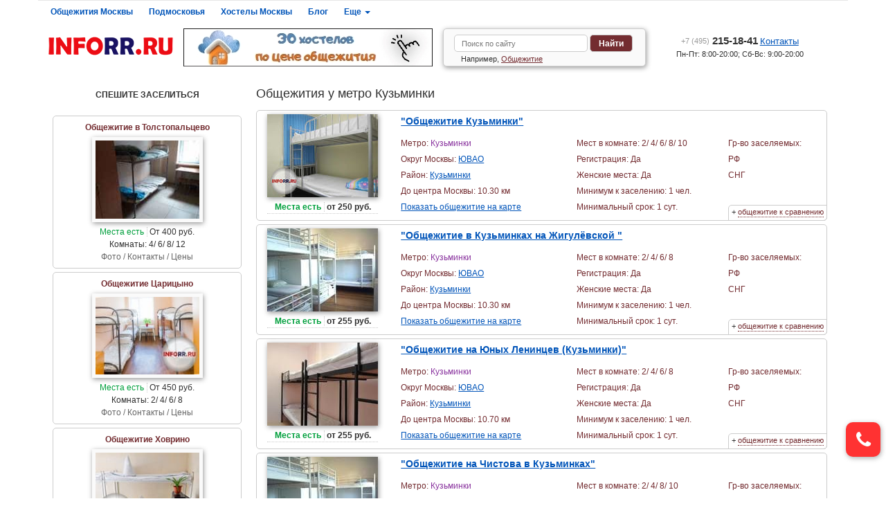

--- FILE ---
content_type: text/html; charset=UTF-8
request_url: https://inforr.ru/hostel/poi/metro-kuzminki.php
body_size: 5419
content:
<!DOCTYPE html><html
lang="ru"><head><meta
http-equiv="Content-Type" content="text/html; charset=utf-8" /><meta
name="viewport" content="width=device-width, initial-scale=1, maximum-scale=1"><meta
name="robots" content="index, follow"/><link
rel="shortcut icon" href="/favicon.ico" /><link
rel="apple-touch-icon" href="/images/site/apple-touch-icon-120x120.png"><link
rel="apple-touch-icon" sizes="152x152" href="/images/site/apple-touch-icon-180x180.png"><link
rel="apple-touch-icon" sizes="180x180" href="/images/site/apple-touch-icon-180x180.png"><link
rel="apple-touch-icon" sizes="167x167" href="/images/site/apple-touch-icon-180x180.png"><meta
name="csrf-param" content="_csrf"><meta
name="csrf-token" content="M0ltd3ZCRnBUDFURBg8pJWAdL0cgBxc3Bw0fHQUuMQQLLC8WHx0QPQ=="><title>Общежития у метро Кузьминки | Москва</title><meta
name="description" content="Общежития рядом с метро Кузьминки. Удобный классификатор общежитий. Понятные и точные описания условий размещения. Перечень платных и бесплатных услуг общежития. Цена койко-мест на короткий и длительный срок. Сведения о комплектации комнат, изображения интерьера. От общежитий несколько минут до метро Кузьминки."><meta
name="keywords" content="общежитие кузьминки, общежитие метро кузьминки, общежитие кузьминки москва, общежитие м кузьминки"><link
href="https://inforr.ru/hostel/poi/metro-kuzminki.php" rel="canonical"><link
href="/css/template_styles.css" rel="stylesheet">
<!--[if lt IE 9]> <script src="https://oss.maxcdn.com/libs/html5shiv/3.7.0/html5shiv.js"></script> <script src="https://oss.maxcdn.com/libs/respond.js/1.4.2/respond.min.js"></script> <![endif]--></head><body><div
id="wrapper"><header
id="header"><div
class="header_banner-xs"><a
href="/hostels/sale.php" title="Недорогие хостелы" rel="nofollow" target="_blank"><img
class="dynamic-image" src="/images/site/FFFFFF-0.001.png" alt="Недорогие хостелы" data-src="/images/b/1_big.jpg"></a></div><div
class="row"><div
class="navbar navbar-default h-nav"><div
class="navbar-header">
<button
type="button" class="navbar-toggle res" data-toggle="collapse" data-target="#res">
<span
class="icon-bar"></span><span
class="icon-bar"></span><span
class="icon-bar"></span>
</button><div
class="logo-xs"><a
href="/"><img
src="/images/site/logo.png" alt="inforr.ru - Общежития и хостелы Москвы и Подмосковья" title="inforr.ru - Общежития и хостелы Москвы и Подмосковья"> </a></div>
<button
class="i-lupa" data-toggle="collapse" data-target="#i-lupa"><i
class="i-poisk"></i></button>
<button
class="i-phone" data-toggle="collapse" data-target="#i-phone"><i
class="i-tel"></i></button></div><div
class="collapse navbar-collapse" id="res"><ul
class="nav navbar-nav h-nav-block"><li><a
href="/hostel/moscowhostel.php">Общежития Москвы </a></li><li><a
href="/hostel/oblhostel.php">Подмосковья </a></li><li><a
href="/hostels/moscowhostel.php">Хостелы Москвы </a></li><li><a
href="/news/index.php">Блог </a></li><li
class="dropdown h-nav-list">
<a
href="#" class="dropdown-toggle" data-toggle="dropdown">Еще <b
class="caret"></b></a><ul
class="dropdown-menu"><li><a
href="/hostel/sale.php">Недорогие общежития </a></li><li><a
href="/hostels/sale.php">Недорогие хостелы </a></li><li><a
href="/hostel/double.php">Двухместные общежития </a></li><li><a
href="/hostels/double.php">Двухместные хостелы </a></li><li><a
href="/hostel/metromap.php">Поиск общежитий у метро </a></li><li><a
href="/hostels/metromap.php">Поиск хостелов у метро </a></li><li><a
href="/hostel/index.php">Общежития по категориям </a></li><li><a
href="/hostels/index.php">Хостелы по категориям</a></li><li><a
href="/sobstvennikam.php">Сотрудничество </a></li></ul></li></ul></div></div></div><div
class="row header-bottom"><div
class="logo"><a
href="/"><img
src="/images/site/logo.png" alt="inforr.ru - Общежития и хостелы Москвы и Подмосковья" title="inforr.ru - Общежития и хостелы Москвы и Подмосковья"> </a></div><div
class="header_banner">
<a
href="/hostels/sale.php" title="Недорогие хостелы" rel="nofollow" target="_blank"><img
class="dynamic-image" src="/images/site/FFFFFF-0.001.png" alt="Недорогие хостелы" data-src="/images/b/1_min.jpg"></a></div><div
class="h-search collapse" id="i-lupa"><form
action="/search.php">
<input
name="query" type="text" placeholder="Поиск по сайту">
<button
type="submit" class="knopka">Найти</button><div
class="search_example">Например, <a
href="/search.php?query=Общежитие">Общежитие</a></div></form></div><div
class="h-contacts collapse" id="i-phone"><div
class="phone"><a
href="tel:+74952151841"><i
class="i-tel"></i> <span>+7 (495)</span> 215-18-41</a> <a
href="/contacts.php">Контакты </a></div><div
class="grafic">Пн-Пт: 8:00-20:00; Сб-Вс: 9:00-20:00</div></div></div></header><div
class="row main"><div
class="sidebar"><p
style="margin-top: 17px;text-align:center;"><b>
СПЕШИТЕ ЗАСЕЛИТЬСЯ
</b></p><ul
class="hot"><li><a
href="/hostel/v-tolstopaltsevo.php"><p>Общежитие в Толстопальцево</p>
<img
src="/images/objects/10511_m.jpg" alt="Общежитие в Толстопальцево" title="Общежитие в Толстопальцево"><p> <span
class="mesta-est">Места есть</span>  От 400 руб.</p><p>Комнаты: 4/ 6/ 8/ 12</p><p>Фото / Контакты / Цены</p>
</a></li><li><a
href="/hostel/214.php"><p>Общежитие Царицыно</p>
<img
src="/images/objects/12361_m.jpeg" alt="Общежитие Царицыно" title="Общежитие Царицыно"><p> <span
class="mesta-est">Места есть</span>  От 450 руб.</p><p>Комнаты: 2/ 4/ 6/ 8</p><p>Фото / Контакты / Цены</p>
</a></li><li><a
href="/hostel/35.php"><p>Общежитие Ховрино</p>
<img
src="/images/objects/6667_m.jpg" alt="Общежитие Ховрино" title="Общежитие Ховрино"><p> <span
class="mesta-est">Места есть</span>  От 360 руб.</p><p>Комнаты: 8/ 10/ 12/ 16</p><p>Фото / Контакты / Цены</p>
</a></li></ul></div><div
class="content"><h1>Общежития у метро Кузьминки</h1><div
class="row object-item smart-load-list"><div
class="object-sm"><div
class="row object "><h2><a
href="/hostel/92.php">"Общежитие Кузьминки"</a></h2><div
class="for-object-img"><div
class="object-img"><a
href="/hostel/92.php">
<img
src="/images/objects/6582_m.jpg" alt="Общежитие Кузьминки" title="Общежитие Кузьминки"></a></div><div
class="object-price"><span
class="mesta-est">Места есть</span>&nbsp;от 250 руб.</div></div><div
class="for-object-discrip"><div
class="object-place"><p>Метро: <span
class="metro-line-7">Кузьминки</span></p><p>Округ Москвы: <a
href="/hostel/okrug-yuvao.php">ЮВАО</a></p><p>Район: <a
href="/hostel/mskdistrict-kuzminki.php">Кузьминки</a></p><p>До центра Москвы: 10.30 км</p><p><a
href="/hostel/map.php?id=306">Показать общежитие на карте</a></p></div><div
class="object-usloviya"><p>Мест в комнате: 2/ 4/ 6/ 8/ 10</p><p>Регистрация: Да</p><p>Женские места: Да</p><p>Минимум к заселению: 1 чел.</p><p>Минимальный срок: 1 сут.</p></div><div
class="object-citizen"><p>Гр-во заселяемых:</p><p><i>/</i> РФ</p><p><i>/</i> СНГ</p></div></div><div
class="sravni">+
<a
href="/hostel/92.php" data-name='Общежитие Кузьминки' data-hostel-id="306" class="add-to-compare">общежитие к сравнению</a></div><p
class="object-tel"><a
href="tel:+7 (495) 215-18-41"><i
class="i-tel"></i> Позвонить в общежитие</a></p></div></div><div
class="object-sm"><div
class="row object "><h2><a
href="/hostel/na-gigulyovskoy.php">"Общежитие в Кузьминках на Жигулёвской "</a></h2><div
class="for-object-img"><div
class="object-img"><a
href="/hostel/na-gigulyovskoy.php">
<img
src="/images/objects/9974_m.jpg" alt="Общежитие в Кузьминках на Жигулёвской " title="Общежитие в Кузьминках на Жигулёвской "></a></div><div
class="object-price"><span
class="mesta-est">Места есть</span>&nbsp;от 255 руб.</div></div><div
class="for-object-discrip"><div
class="object-place"><p>Метро: <span
class="metro-line-7">Кузьминки</span></p><p>Округ Москвы: <a
href="/hostel/okrug-yuvao.php">ЮВАО</a></p><p>Район: <a
href="/hostel/mskdistrict-kuzminki.php">Кузьминки</a></p><p>До центра Москвы: 10.30 км</p><p><a
href="/hostel/map.php?id=1211">Показать общежитие на карте</a></p></div><div
class="object-usloviya"><p>Мест в комнате: 2/ 4/ 6/ 8</p><p>Регистрация: Да</p><p>Женские места: Да</p><p>Минимум к заселению: 1 чел.</p><p>Минимальный срок: 1 сут.</p></div><div
class="object-citizen"><p>Гр-во заселяемых:</p><p><i>/</i> РФ</p><p><i>/</i> СНГ</p></div></div><div
class="sravni">+
<a
href="/hostel/na-gigulyovskoy.php" data-name='Общежитие в Кузьминках на Жигулёвской ' data-hostel-id="1211" class="add-to-compare">общежитие к сравнению</a></div><p
class="object-tel"><a
href="tel:+7 (495) 215-18-41"><i
class="i-tel"></i> Позвонить в общежитие</a></p></div></div><div
class="object-sm"><div
class="row object "><h2><a
href="/hostel/yunih-lenintsev.php">"Общежитие на Юных Ленинцев (Кузьминки)"</a></h2><div
class="for-object-img"><div
class="object-img"><a
href="/hostel/yunih-lenintsev.php">
<img
src="/images/objects/9493_m.jpg" alt="Общежитие на Юных Ленинцев (Кузьминки)" title="Общежитие на Юных Ленинцев (Кузьминки)"></a></div><div
class="object-price"><span
class="mesta-est">Места есть</span>&nbsp;от 255 руб.</div></div><div
class="for-object-discrip"><div
class="object-place"><p>Метро: <span
class="metro-line-7">Кузьминки</span></p><p>Округ Москвы: <a
href="/hostel/okrug-yuvao.php">ЮВАО</a></p><p>Район: <a
href="/hostel/mskdistrict-kuzminki.php">Кузьминки</a></p><p>До центра Москвы: 10.70 км</p><p><a
href="/hostel/map.php?id=1125">Показать общежитие на карте</a></p></div><div
class="object-usloviya"><p>Мест в комнате: 2/ 4/ 6/ 8</p><p>Регистрация: Да</p><p>Женские места: Да</p><p>Минимум к заселению: 1 чел.</p><p>Минимальный срок: 1 сут.</p></div><div
class="object-citizen"><p>Гр-во заселяемых:</p><p><i>/</i> РФ</p><p><i>/</i> СНГ</p></div></div><div
class="sravni">+
<a
href="/hostel/yunih-lenintsev.php" data-name='Общежитие на Юных Ленинцев (Кузьминки)' data-hostel-id="1125" class="add-to-compare">общежитие к сравнению</a></div><p
class="object-tel"><a
href="tel:+7 (495) 215-18-41"><i
class="i-tel"></i> Позвонить в общежитие</a></p></div></div><div
class="object-sm"><div
class="row object "><h2><a
href="/hostel/chistova.php">"Общежитие на Чистова в Кузьминках"</a></h2><div
class="for-object-img"><div
class="object-img"><a
href="/hostel/chistova.php">
<img
src="/images/objects/9808_m.jpg" alt="Общежитие на Чистова в Кузьминках" title="Общежитие на Чистова в Кузьминках"></a></div><div
class="object-price"><span
class="mesta-est">Места есть</span>&nbsp;от 255 руб.</div></div><div
class="for-object-discrip"><div
class="object-place"><p>Метро: <span
class="metro-line-7">Кузьминки</span></p><p>Округ Москвы: <a
href="/hostel/okrug-yuvao.php">ЮВАО</a></p><p>Район: <a
href="/hostel/mskdistrict-kuzminki.php">Кузьминки</a></p><p>До центра Москвы: 10.60 км</p><p><a
href="/hostel/map.php?id=1177">Показать общежитие на карте</a></p></div><div
class="object-usloviya"><p>Мест в комнате: 2/ 4/ 8/ 10</p><p>Регистрация: Да</p><p>Женские места: Да</p><p>Минимум к заселению: 1 чел.</p><p>Минимальный срок: 1 сут.</p></div><div
class="object-citizen"><p>Гр-во заселяемых:</p><p><i>/</i> РФ</p><p><i>/</i> СНГ</p></div></div><div
class="sravni">+
<a
href="/hostel/chistova.php" data-name='Общежитие на Чистова в Кузьминках' data-hostel-id="1177" class="add-to-compare">общежитие к сравнению</a></div><p
class="object-tel"><a
href="tel:+7 (495) 215-18-41"><i
class="i-tel"></i> Позвонить в общежитие</a></p></div></div><div
class="object-sm"><div
class="row object "><h2><a
href="/hostel/na-kuzminskoy.php">"Общежитие на Кузьминской улице"</a></h2><div
class="for-object-img"><div
class="object-img"><a
href="/hostel/na-kuzminskoy.php">
<img
src="/images/objects/10616_m.jpg" alt="Общежитие на Кузьминской улице" title="Общежитие на Кузьминской улице"></a></div><div
class="object-price"><span
class="mesta-est">Места есть</span>&nbsp;от 255 руб.</div></div><div
class="for-object-discrip"><div
class="object-place"><p>Метро: <span
class="metro-line-7">Кузьминки</span></p><p>Округ Москвы: <a
href="/hostel/okrug-yuvao.php">ЮВАО</a></p><p>Район: <a
href="/hostel/mskdistrict-kuzminki.php">Кузьминки</a></p><p>До центра Москвы: 12.80 км</p><p><a
href="/hostel/map.php?id=1330">Показать общежитие на карте</a></p></div><div
class="object-usloviya"><p>Мест в комнате: 4/ 10</p><p>Регистрация: Да</p><p>Женские места: Да</p><p>Минимум к заселению: 1 чел.</p><p>Минимальный срок: 1 сут.</p></div><div
class="object-citizen"><p>Гр-во заселяемых:</p><p><i>/</i> РФ</p><p><i>/</i> СНГ</p></div></div><div
class="sravni">+
<a
href="/hostel/na-kuzminskoy.php" data-name='Общежитие на Кузьминской улице' data-hostel-id="1330" class="add-to-compare">общежитие к сравнению</a></div><p
class="object-tel"><a
href="tel:+7 (495) 215-18-41"><i
class="i-tel"></i> Позвонить в общежитие</a></p></div></div><div
class="object-sm"><div
class="row object "><h2><a
href="/hostel/volgskiy.php">"Общежитие на Волжском бульваре"</a></h2><div
class="for-object-img"><div
class="object-img"><a
href="/hostel/volgskiy.php">
<img
src="/images/objects/6836_m.jpg" alt="Общежитие на Волжском бульваре" title="Общежитие на Волжском бульваре"></a></div><div
class="object-price"><span
class="mesta-est">Места есть</span>&nbsp;от 230 руб.</div></div><div
class="for-object-discrip"><div
class="object-place"><p>Метро: <span
class="metro-line-10">Волжская</span></p><p>Округ Москвы: <a
href="/hostel/okrug-yuvao.php">ЮВАО</a></p><p>Район: <a
href="/hostel/mskdistrict-tekstilshchiki.php">Текстильщики</a></p><p>До центра Москвы: 10.30 км</p><p><a
href="/hostel/map.php?id=747">Показать общежитие на карте</a></p></div><div
class="object-usloviya"><p>Мест в комнате: 4/ 6/ 8/ 10/ 12</p><p>Регистрация: Да</p><p>Женские места: Да</p><p>Минимум к заселению: 1 чел.</p><p>Минимальный срок: 1 сут.</p></div><div
class="object-citizen"><p>Гр-во заселяемых:</p><p><i>/</i> РФ</p><p><i>/</i> СНГ</p></div></div><div
class="sravni">+
<a
href="/hostel/volgskiy.php" data-name='Общежитие на Волжском бульваре' data-hostel-id="747" class="add-to-compare">общежитие к сравнению</a></div><p
class="object-tel"><a
href="tel:+7 (495) 215-18-41"><i
class="i-tel"></i> Позвонить в общежитие</a></p></div></div><div
class="object-sm"><div
class="row object "><h2><a
href="/hostel/24.php">"Общежитие Скрябина в Кузьминках"</a></h2><div
class="for-object-img"><div
class="object-img"><a
href="/hostel/24.php">
<img
src="/images/objects/5032_m.jpg" alt="Общежитие Скрябина в Кузьминках" title="Общежитие Скрябина в Кузьминках"></a></div><div
class="object-price"><span
class="mest-net">Мест нет</span>&nbsp;от 270 руб.</div></div><div
class="for-object-discrip"><div
class="object-place"><p>Метро: <span
class="metro-line-7">Кузьминки</span></p><p>Округ Москвы: <a
href="/hostel/okrug-yuvao.php">ЮВАО</a></p><p>Район: <a
href="/hostel/mskdistrict-vihino-gulebino.php">Выхино-Жулебино</a></p><p>До центра Москвы: 12.50 км</p><p><a
href="/hostel/map.php?id=591">Показать общежитие на карте</a></p></div><div
class="object-usloviya"><p>Мест в комнате: 6/ 8/ 10</p><p>Регистрация: По запросу</p><p>Женские места: Да</p><p>Минимум к заселению: 1 чел.</p><p>Минимальный срок: 1 сут.</p></div><div
class="object-citizen"><p>Гр-во заселяемых:</p><p><i>/</i> РФ</p><p><i>/</i> РБ</p></div></div><div
class="sravni">+
<a
href="/hostel/24.php" data-name='Общежитие Скрябина в Кузьминках' data-hostel-id="591" class="add-to-compare">общежитие к сравнению</a></div><p
class="object-tel"><a
href="tel:+7 (495) 215-18-41"><i
class="i-tel"></i> Позвонить в общежитие</a></p></div></div></div></div></div><footer
id="footer"><div
class="row"><div
class="f-list"><h6>Общежития</h6><ul><li><a
href="/hostel/moscowhostel.php">Общежития Москвы </a></li><li><a
href="/hostel/poi/obshchegitiya-dlitelno.php">Общежития на длительно </a></li><li><a
href="/hostel/oblhostel.php">Общежития Подмосковья </a></li><li><a
href="/hostel/map.php">Общежития на карте </a></li><li><a
href="/hostel/metromap.php">Поиск по схеме метро </a></li><li><a
href="/hostel/okrug.php">Поиск по округам </a></li><li><a
href="/hostel/mskdistrict.php">Поиск по районам </a></li><li><a
href="/komnata.php">Общежития по комнатам</a></li></ul></div><div
class="f-list"><h6>&nbsp;</h6><ul><li><a
href="/hostel/sale.php">Недорогие общежития </a></li><li><a
href="/hostel/mosobldistrict.php">Районы Подмосковья </a></li><li><a
href="/hostel/airport.php">Общежития у аэропортов </a></li><li><a
href="/hostel/railway.php">Общежития у вокзалов </a></li><li><a
href="/hostel/double.php">Двухместные общежития </a></li><li><a
href="/hostel/poi/semeynie-obshchegitiya.php">Семейные общежития </a></li><li><a
href="/hostel/poi/genskoe-obshchegitie.php">Женские общежития </a></li><li><a
href="/hostel/poi/obshchegitie-s-detmi.php">Общежития с детьми </a></li></ul></div><div
class="f-list"><h6>Хостелы</h6><ul><li><a
href="/hostels/moscowhostel.php">Хостелы Москвы </a></li><li><a
href="/hostels/sale.php">Недорогие хостелы </a></li><li><a
href="/hostels/double.php">Двухместные хостелы </a></li><li><a
href="/hostels/poi/semeynie-hostely.php">Семейные хостелы </a></li><li><a
href="/hostels/poi/genskiy-hostel.php">Женские хостелы </a></li><li><a
href="/hostels/poi/hosteli-s-detmi.php">Хостелы с детьми </a></li></ul></div><div
class="f-list"><h6>&nbsp;</h6><ul><li><a
href="/hostels/airport.php">Хостелы у аэропортов </a></li><li><a
href="/hostels/railway.php">Хостелы у вокзалов </a></li><li><a
href="/hostels/okrug-tsao.php">Хостелы в центре </a></li><li><a
href="/hostels/metromap.php">Поиск по схеме метро </a></li><li><a
href="/hostels/map.php">Хостелы на карте </a></li><li><a
href="/hostels/poi/hostel-dlitelno.php">Хостелы на длительно </a></li></ul></div><div
class="f-list"><ul><li><a
href="/news/index.php">Полезная информация </a></li><li><a
href="/sobstvennikam.php">Сотрудничество </a></li><li><a
href="/sitemap.php">Карта сайта </a></li><li><a
href="/contacts.php">Контакты </a></li><li>
<a
href="tel:+74952151841"><i
class="i-tel"></i>+7 (495) 215-18-41 </a></li></ul></div></div><div
style="display: block;text-align: center;margin:20px 0;"><a
href="/privacy-policy.php">Политика хранения и обработки персональных данных</a></div><div
class="row footer_bottom"><div
class="copyr">&copy; 2011-2026 <a
href="/">inforr.ru </a></div><div
class="stat"><a
href="/stat.php">Статистика </a></div></div></footer></div><div
id="sravni-list-x">Сравнение (0)</div><div
id="sravni-list" style="display: none;"></div> <script>(function (d, w, c) { (w[c] = w[c] || []).push(function() { try { w.yaCounter10098577 = new Ya.Metrika({ id:10098577, clickmap:true, trackLinks:true, accurateTrackBounce:true, webvisor:true }); } catch(e) { } }); var n = d.getElementsByTagName("script")[0], s = d.createElement("script"), f = function () { n.parentNode.insertBefore(s, n); }; s.type = "text/javascript"; s.async = true; s.src = "https://mc.yandex.ru/metrika/watch.js"; if (w.opera == "[object Opera]") { d.addEventListener("DOMContentLoaded", f, false); } else { f(); } })(document, window, "yandex_metrika_callbacks");</script> <noscript><div><img
src="https://mc.yandex.ru/watch/10098577" style="position:absolute; left:-9999px;" alt="" /></div></noscript>
<a
id="scrollup">Наверх</a>
<button
id="zvonok-tel-step-1"><i
class="i-tel" style="font-size:27px;"></i></button><div
id="zvonok-tel-step-2" class="callback-form"><p
style="font-size: 15px;">Позвоните нам:</p>
<a
class="submit-callback-form" style="display: inline-block;padding: 12px 15px;margin: 0 auto 15px auto;font-size: 14px;text-decoration: none;" href="tel:+74952151841">
+7 495 215 18 41</a><hr
style="margin: 5px 30px;"><p
style="font-size: 15px;">Напишите нам:</p>
<a
class="submit-callback-form" style="display: inline-block;padding: 12px 15px;margin: 0 auto 15px auto;font-size: 14px;text-decoration: none;" href="whatsapp://send?phone=+74952151841" title="WhatsApp">WhatsApp</a><hr
style="margin: 5px 30px 10px 30px;"><p
style="font-size: 15px;">Закажите обратный звонок:</p>
<input
type="text" placeholder="Контактный телефон">
<button
class="submit-callback-form">Жду звонка</button><p
style="margin-top:10px;font-size:11px;">Связываясь с нами, Вы даете <a
href="/assent-privacy-policy.php">Согласие на обработку персональных данных</a></p><button
class="close-callback-form">Закрыть</button></div><div
id="zvonok-tel-step-3" class="callback-form"><p>Благодарим за заказ обратного звонка. Вам перезвонит первый освободившийся оператор.</p>
<button
class="close-callback-form">Закрыть</button></div><div
id="zvonok-tel-step-4" class="callback-form"><p>Спасибо. Мы записали номер и перезвоним в рабочее время. Назначьте, пожалуйста, время:</p>
<select></select>
<button
class="submit-callback-form">Готово</button>
<button
class="close-callback-form" style="margin:10px 10px 0 10px;">Закрыть</button></div><div
id="zvonok-tel-step-5" class="callback-form"><p>Благодарим за заказ обратного звонка. В указанное время Вам перезвонит оператор.</p>
<button
class="close-callback-form">Закрыть</button></div> <script>window.onload = function() {
        var scrollUp = document.getElementById('scrollup');
        scrollUp.onmouseover = function() {
            scrollUp.style.opacity=0.5;
            scrollUp.style.filter  = 'alpha(opacity=30)';
        };
        scrollUp.onclick = function() {
            window.scrollTo(0,0);
        };
        window.onscroll = function () {
            if ( window.pageYOffset > 0 ) {
                scrollUp.style.display = 'block';
            } else {
                scrollUp.style.display = 'none';
            }
        };
    };</script> <script src="https://ajax.googleapis.com/ajax/libs/jquery/2.2.4/jquery.min.js"></script> <script src="/minify/c18bdda071351747fe4b50e4bcb7bbc5.js"></script> <script type="text/javascript">jQuery(document).ready(function () {

    $(".smart-load-list").on("click", ".show-new-page", function() {
        var url = $(this).data("new-page-link");
        $("#new-page-loader").html("<img src=\"/images/site/loadinfo.gif\" />");
        $.get(url, function(data) {
            $("#new-page-loader").remove()
            $(".smart-load-list" ).append(data);
        });
        return false;
    });

$(".dynamic-image").unveil();
});</script></body></html>

--- FILE ---
content_type: text/css
request_url: https://inforr.ru/css/template_styles.css
body_size: 22315
content:
html{height:100%;font-size:100%;}
body{margin:0;font:12px/18px Arial, Helvetica, sans-serif;-webkit-text-size-adjust:none;width:100%;height:100%;color:#303030;background:#fff;}
a{color:#0054b9;text-decoration:underline;}
a:hover{color:#FF0000;outline:none;text-decoration:none;}
a:focus{outline:none;text-decoration:none;}
input[type="text"]:focus, textarea:focus, select:focus, button:focus{outline:none;}
h1, h2, h3, h4, h5, h6{font-family:inherit;line-height:1.1;}
h1{font:normal 18px/24px Arial, Helvetica, sans-serif;}
p{margin:0 0 10px;}
b, strong{font-weight:bold;}
ul, ol{margin-top:0;margin-bottom:10px;}
img{vertical-align:middle;}
.row{margin-right:-15px;margin-left:-15px;}
*{-webkit-box-sizing:border-box;-moz-box-sizing:border-box;box-sizing:border-box;}
*:before,
*:after{-webkit-box-sizing:border-box;-moz-box-sizing:border-box;box-sizing:border-box;}
#header, .main, #footer{padding-right:15px;padding-left:15px;margin-right:auto;margin-left:auto;}
@media (min-width:768px){#header, .main, #footer{width:750px;}}
@media (min-width:992px){#header, .main, #footer{width:970px;}}
@media (min-width:1200px){#header, .main, #footer{width:1170px;}}
.stat, .bottom-contacts, .copyr, .logo, .header_banner, .h-search, .h-contacts, .sidebar, .content, .sz, .search-object, .sort-object, .vip-item, .object-sm, .for-object-discrip, .for-object-img, .object-place, .object-usloviya, .object-citizen, .page-object, .object-col-1, .object-col-2, .object-col-3, .object-col-4, .object-zakaz, .form-zakaz, .zakaz-1, .zakaz-2, .zakaz-3, .zakaz-4, .blijniy, .blijniy-object {position:relative;float:left;min-height:1px;}
.crumb{padding:2px 1px;margin-bottom:2px;list-style:none;}
.crumb li a{font-size:13px;color:#666;}
.crumb > li + li:before{color:#666;content:"/\00a0";}
.crumb > li{display:inline-block;padding-left:2px;}
.checkbox{display:block;cursor:pointer;}
.checkbox input[type="checkbox"], .checkbox-inline input[type="checkbox"]{position:absolute;margin-left:-20px;}
.checkbox-inline{padding-left:15px;cursor:pointer;}
label{display:inline-block;max-width:100%;margin-bottom:5px;font-weight:normal;}
.h-search, .h-search input[type="text"], .search-object input[type="text"], .search-object .i-search, .knopka, .hot li, .filterblock, .filter-knopka, .sort-object select, .object, .sobstvennik, .filterblock input[type="text"], .filterblock select, .object-contacts, .form-zakaz, .navbar-toggle, .form-zakaz input[type="text"], .form-zakaz textarea, #scrollup, .pokazeshe, .blijniy-object, #sravni-list p:last-child a, #zvonok-tel-step-2 input, .submit-callback-form, #zvonok-tel-step-4 select, .submit-callback-form{-webkit-border-radius:5px;-khtml-border-radius:5px;-moz-border-radius:5px;border-radius:5px;}
.h-search, .h-search input[type="text"], .search-object input[type="text"], .search-object .i-search, .knopka, .filter-knopka, .sort-object select, .object, .sobstvennik, .filterblock input[type="text"], .filterblock select, .object-contacts, .hot li, .filterblock, .dropdown-menu, .vip-img img, .i-search:hover, .i-search:focus, .knopka:hover, .filter-knopka:hover, .knopka:focus, .filter-knopka:focus , #scrollup, .pokazeshe, .blijniy-object, .sravni, #sravni-list, #sravni-list-x, #sravni-list p:last-child a, .submit-callback-form{border:1px solid #ccc;}
.object:hover, .hot li:hover, .hot img, .object-contacts, .filterblock, .h-search, .dropdown-menu, .object-img, .vip-img img, .object-foto img, .i-search:hover, .i-search:focus, .knopka:hover, .filter-knopka:hover, .knopka:focus, .filter-knopka:focus, #scrollup, .carousel-inner > .item > img, .carousel-inner > .item > a > img, #YMapsID, .pokazeshe, .blijniy-object, #sravni-list p:last-child a:hover, #sravni-list-x:hover, #zvonok-tel-step-1, .callback-form, .submit-callback-form:hover{background:#fafafa;-webkit-box-shadow:1px 2px 7px #999999;-moz-box-shadow:1px 2px 7px #999999;box-shadow:1px 2px 7px #999999;}
.object-highlight{background-color:#ebf4ec;}
.i-search, .knopka, .filter-knopka{display:inline-block;height:25px;text-align:center;font-size:12px;white-space:nowrap;cursor:pointer;}
.i-search{padding:3px;width:40px;background-color:#fff;}
.knopka, .filter-knopka{color:#fff;font-weight:600;background:#732c30;}
.knopka{width:24%;padding:3px;}
.filter-knopka{width:100px;padding:0;}
.knopka:focus, .filter-knopka:focus, .knopka:hover, .filter-knopka:hover, #sravni-list p:last-child a:hover, #sravni-list-x:hover, .submit-callback-form:hover{color:#303030;}
.caret{display:inline-block;width:0;height:0;margin-left:2px;vertical-align:middle;border-top:4px dashed;border-top:4px solid \9;border-right:4px solid transparent;border-left:4px solid transparent;}
.header_banner-xs{display:none;}
.navbar-collapse, .header_banner, .h-contacts, .h-search{padding-right:15px;padding-left:15px;}
.h-nav{position:relative;margin:0;min-height:20px;}
.h-nav .h-nav-block li a{padding:7px 20px 5px 3px;font-size:12px;font-weight:600;text-decoration:none;}
.h-nav .h-nav-block .h-nav-list{padding:0;}
.h-nav .h-nav-block .h-nav-list li a{padding:4px 7px;}
.collapse{display:none;}
.collapse.in{display:block;}
.collapsing{position:relative;height:0;overflow:hidden;-webkit-transition-timing-function:ease;-o-transition-timing-function:ease;transition-timing-function:ease;-webkit-transition-duration:.35s;-o-transition-duration:.35s;transition-duration:.35s;-webkit-transition-property:height, visibility;-o-transition-property:height, visibility;transition-property:height, visibility;}
.navbar-collapse{overflow-x:visible;-webkit-overflow-scrolling:touch;border-top:1px solid transparent;}
.navbar-collapse.in{overflow-y:auto;}
.navbar-default .navbar-toggle{border-color:#101010;}
.navbar-default .navbar-toggle .icon-bar{background-color:#101010;}
.navbar-toggle .icon-bar{display:block;width:22px;height:2px;}
.navbar-default .navbar-collapse, .navbar-default .navbar-form{border-color:#e7e7e7;}
.navbar-toggle .icon-bar + .icon-bar{margin-top:4px;}
.navbar .nav>li>.dropdown-menu:before {position:absolute;top:-7px;left:9px;display:inline-block;border-right:7px solid transparent;border-bottom:7px solid #ccc;border-left:7px solid transparent;border-bottom-color:rgba(0,0,0,0.2);content: '';}
.navbar .nav>li>.dropdown-menu:after {position:absolute;top:-6px;left:10px;display:inline-block;border-right:6px solid transparent;border-bottom:6px solid #ffffff;border-left: 6px solid transparent;content: '';}
.nav{padding-left:0;margin-bottom:0;list-style:none;}
.nav > li{position:relative;display:block;}
.nav > li > a{position:relative;display:block;padding:10px 15px;}
.dropdown-menu{position:absolute;top:100%;left:0;z-index:1000;display:none;float:left;min-width:160px;padding:5px 0;margin:2px 0 0;font-size:14px;text-align:left;list-style:none;background-color:#fff;-webkit-background-clip:padding-box;background-clip:padding-box;}
.dropdown-menu > li > a{display:block;padding:3px 20px;clear:both;font-weight:normal;line-height:1.42857143;white-space:nowrap;}
.navbar-nav{margin:7.5px -15px;}
.navbar-nav > li > .dropdown-menu{margin-top:0;}
.open > .dropdown-menu{display:block;}
.navbar-toggle{position:relative;float:right;padding:9px 10px;margin-top:2px;margin-right:15px;background-color:transparent;background-image:none;border:1px solid transparent;}
.logo{padding:12px 0 0 15px;width:16.66666667%;}
.logo img{display:block;max-width:100%;height:auto;}
.logo-xs{display:none;}
.header-bottom{padding:10px 0 15px 0;}
.header_banner{width:33.33333333%;text-align:center;}
.header_banner img{display:block;max-width:100%;height:auto;}
.header_banner p {margin: 0;font-size: 11px;font-style: italic;}
.h-search{display:block;padding-top:8px;width:25%;height:55px;}
.h-search input[type="text"], .sort-object select{padding:0 10px;width:74%;height:25px;font-size:11px;color:#78828C;}
.search-object input[type="text"]{padding:0 10px;vertical-align:top;width:155px;height:25px;font-size:11px;font-style:italic;color:#78828C;}
.search_example{padding:1px 0 0 10px;font-size:11px;}
.search_example a{color:#732c30;}
.filter a{color:#732c30;text-decoration:none;border-bottom:1px dotted #732c30;}
.h-contacts{display:block;padding:9px 20px 9px 0;width:25%;text-align:center;}
.h-contacts a{font-size:13px;}
.phone a:first-child{font-size:15px;font-weight:bold;text-decoration:none;color:#303030;font-style:normal;}
.phone i{display:none;}
.phone a span{position:relative;top:-1px;font-size:11px;font-weight:normal;color:#999999;}
.h-contacts .grafic{font-size:11px;text-align:center;}
.i-lupa,  .i-phone{display:none;}
@media screen and (max-width:1199px){.header_banner p{line-height:1.4;}
.h-search{height:44px;}
.search_example{display:none;}
.h-contacts{padding:3px 20px 4px 15px;}
}
@media screen and (max-width:991px){.h-nav .h-nav-block li a{font-size:13px;}
.h-search{position:absolute;right:25px;top:-25px;padding:0;height:25px;width:200px;background:#ffffff;box-shadow:none;border:none;}
.logo{padding-top:10px;width:25%;}
.header-bottom{position:relative;padding:5px 0 7px 0;}
.header_banner{width:41.66666667%;}
.h-contacts{width:33.33333333%;}
}
@media (min-width:768px){.navbar-nav, .navbar-nav > li , .navbar-header{float:left;}
.navbar-nav{margin:0;}
.navbar-toggle{display:none;}
.navbar-collapse.collapse{display:block !important;height:auto !important;padding-bottom:0;overflow:visible !important;}
}
@media screen and (max-width:767px){.header_banner{display:none;}
.header_banner-xs{display:block;margin-bottom:3px;height:auto;text-align:center;border:1px solid #ccc;}
.header_banner-xs img{max-width:100%;height:auto;}
.logo{display:none;}
.logo-xs{display:block;position:relative;float:left;margin:0 15px;padding:10px 0 0 0;width:130px;height:auto;}
.logo-xs img{max-width:100%;height:auto;}
.i-lupa, .i-phone{display:inline-block;position:absolute;top:6px;border:none;background:none;width:auto;}
.i-lupa{right:25%;}
.i-phone{right:35%;}
.h-contacts{display:none;margin:10px 0;padding:10px;width:100%;border:1px solid #e7e7e7;}
.h-search{position:relative;top:0;right:0;margin:10px 0;padding:10px;width:100%;height:auto;text-align:center;border:1px solid #e7e7e7;}
.h-nav-block{padding-left:15px;border-bottom:1px solid #e7e7e7;}
.h-nav .h-nav-block .h-nav-list li a{padding:7px;}
.navbar .nav>li>.dropdown-menu:before, .navbar .nav>li>.dropdown-menu:after{display:none;}
.navbar-nav .open .dropdown-menu{position:static;float:none;width:auto;margin-top:0;background-color:transparent;border:0;}
.phone a:first-child{margin:0 10px;padding: 4px 10px;border: 1px solid #999999;border-radius: 8px;font-size:12px;}
.phone a span{top:0;font-size:12px;font-weight:bold;color:#303030;}
.phone i{display:inline-block;}
.h-contacts .grafic{margin-top:10px;}
.h-search{display:none;}
.h-search input[type="text"]{width:190px;}
.h-search .knopka{width:70px;}
}
.sidebar{width:25%;}
.hot{display:block;position: relative;min-height: 1px;padding:6px;list-style:none;}
.hot li{position: relative;display: block;margin: 5px auto;width:100%;text-align: center;}
.hot li a{display:block;padding: 7px 10px;text-decoration:none;color: #303030;}
.hot li p{margin-bottom:0;}
.hot li p:first-child {font-weight:bold;color: #732c30;}
.hot li p:last-child {color:#666;}
.hot img{margin: 5px auto;padding: 5px;width: 160px;height:auto;}
.bok_banner{width:100%;text-align:center;}
.bok_banner img{max-width:100%;height:auto;}
@media screen and (max-width: 991px){.hot img{width:140px;}}
@media screen and (max-width:767px){.sidebar{overflow: hidden; margin-bottom: 15px;width:100%;}
.hot{display:flex;padding-bottom:10px; margin-bottom: -10px;overflow-x: scroll;-webkit-overflow-scrolling: touch;}
.hot li{margin:5px;margin-right: 10px;}
.hot li p:first-child {height:36px;width:165px;}
}
@media screen and (max-width: 760px) {.hot li { margin-right: 5px;}}
@media screen and (max-width: 660px) {.hot li { margin-right: 30px;}.hot li p:first-child {height:36px;width:180px;}}
@media screen and (max-width: 610px) {.hot li { margin-right: 20px; }.hot li p:first-child{width:165px;}}
@media screen and (max-width: 500px) {.hot li { margin-right: 5px;}}
@media screen and (max-width: 450px) {.hot li { margin-right: 25px;}.hot li p:first-child{width:180px;}}
@media screen and (max-width: 400px) {.hot li { margin-right: 5px;}.hot li p:first-child{width:175px;}}

.akciya{color:#FF0000;}
.content, .vip-item, .search-object, .sort-object, .object-item , .object-sm, .page-object, .object-col-1, .object-col-2, .object-col-3, .object-col-4, .object-gallery, .object-zakaz, .blijniy{padding-right:15px;padding-left:15px;}
.filterblock, .filterblock a, .for-object-discrip p, .info h2, .info h3, .object-col-2 p i, .object-col-3 p i , .object-col-4 p i, .blijniy b, .sravni a, .sravni-o a, #sravni-list h4{color:#732c30;}
.content, .for-object-discrip{width:75%;}
.vip{margin-bottom:10px;}
.vip-item , .search-object, .filterblock, .object-price, .object-price-i, .object-contacts{text-align:center;}
.vip-item{width:20%;}
.vip-img img{margin-bottom:8px;width:100px;height:auto;}
.vip-href{padding:0 3px;line-height:1.4;}
.filter{float:left;margin-top:7px;padding-left:20px;}
.vip-href{font-size:11px;}
.filter a, .object h2, .sobstvennik, .object-price, .object-company, .info p a, .info h2, .info h3, .object-price-i, .object-contacts p:last-child, .object-tel, #sravni-list i{font-weight:bold;}
.object-contacts p:last-child{font-style:italic;}
.search-object{margin-left:0;padding-top:0;}
.sort-object{text-align:right;}
.filter, .search-object, .sort-object{width:33.33333333%;}
.filterblock{margin:15px;padding:10px;}
.filterblock p{width:100%;}
.filterblock p:last-child{float:none;width:100%;text-align:right;margin-bottom:0;margin-top:-30px;}
.filterblock hr{margin-top:10px;margin-bottom:10px;width:50%;}
.filterblock label{margin:10px;line-height: 1.8;}
.filterblock input[type="text"]{padding:4px 10px;width:50px;}
.filterblock select{display:block;margin:10px auto;padding:10px;}
.filterblock button{margin-bottom:10px;}
.quick-filter{height:30px;}
.closefil{margin-right:15px;padding:0;cursor:pointer;border:0;border-bottom:1px dotted #614a18;font-size:11px;font-weight:700;color:#999;background:#fafafa;}
.object-item{margin-top:7px;}
.object{margin-bottom:5px;padding:5px;}
.object-sm{width:100%;}
.for-object-discrip p{margin-bottom:5px;}
.for-object-img{padding-right:0;padding-left:10px;width:25%;}
.object h2{display:inline-block;margin:3px 0 15px 0;font-size:14px;}
.object-citizen{padding-right:0;padding-left:15px;width:25%;}
.object-citizen i{display:none;padding:0 4px 0 2px;}
.object-place{width:41.66666667%;}
.object-usloviya{width:33.33333333%;}
.sobstvennik{position:absolute;top:-1px;left:3px;padding-left:5px;width:90px;height:18px;background-color:#EF151D;font-size:10px;color:#fff;}
.object-img, .object-img img, .object-price{width:160px;}
.object-img, .vip-img img, .object-foto img{margin-bottom:5px;}
.object-img img{height:auto;}
.object-price{border-bottom:1px dotted #ccc;}
.mesta-est, .mest-net{padding-right:4px;border-right:1px dotted #ccc;}
.mesta-est{color:#009f3c;}
.mest-net{color:#EF151D;}
.pokazeshe {	margin-top:10px;padding:5px 7px;cursor:pointer;}
.pokazeshe:hover, .pokazeshe:focus {border-color:#666;}

.doptext p{font-size:13px;line-height: 1.8;}
.doptext h3{font-size:15px;}

.page-object{width:75%;}
.page-object h1{margin:8px 0;}
.info{padding-bottom:15px;padding-top:15px;}
.object-company{margin-top:5px;}
.object-company span a{text-decoration:none;color:#F16C4D;border-bottom:1px dotted #F16C4D;}
.object-company span a:hover{border-bottom:none;}
.info p{margin-bottom:4px;line-height:20px;}
.info h2{margin-top:0;margin-bottom:7px;font-size:14px;}
.info h3{margin-top:8px;margin-bottom:5px;font-size:13px;}
.info span{font-weight:bold;}
.object-col-1, .object-col-2, .object-col-3{width:33.33333333%;}
.object-col-4{width:100%;}
.object-col-1 p{line-height:16px;}
.object-price-i{margin:0 10px 12px 10px;padding-bottom:3px;font-size:14px;color:#777;border-bottom:1px dashed #ccc;}
.object-price-i .mesta-est, .object-price-i .mest-net{padding-right:10px;margin-right:10px;border-right:1px dashed #ccc;}
.object-contacts{margin-bottom:10px;margin-left:auto;margin-right:auto;padding:5px;width:100%;height:auto;}
.object-contacts .sobstvennik{top:27px;left:10px;}
.object-contacts h2{margin-bottom:5px;padding:4px 0;color:#303030;border-bottom:1px solid #ccc;}
.object-contacts p:last-child{padding-top:8px;color:#EF151D;line-height:14px;border-top:1px solid #ccc;}
.object-tel a{text-decoration:none;color:#303030;}
.object-tel a i{display:none;}
.object-tel span{font-weight:normal;}
.object .object-tel {display:none;}
.object-contacts p span{color:#746A74;font-weight:normal;}
.object-col-3 p:nth-child(7){margin:0;}
.object-col-3 span{display:none;}
.info .object-citizen{width:100%;padding:0;}
.info .object-citizen i, .info .object-citizen p{display:inline-block;}
.info .object-citizen p:nth-child(1) i{display:none;}
.pricediv ul {width:45%;margin:0 auto 15px;display:inline-block;padding-left:20px;}
.pricediv ul li:first-child {list-style:none;font-weight:bold;margin-left:-10px;}
.copy-adress{cursor:pointer;font-weight:600;margin:10px 0 15px 0 !important;display:inline-block;border:1px solid #732c30;padding:0 5px;-webkit-border-radius:5px;-khtml-border-radius:5px;-moz-border-radius:5px;border-radius:5px;}
.object-gallery{position:relative;margin-bottom:20px;float:left;width:100%;min-height:1px;}
.object-foto{position:relative;float:left;padding:5px;width:20%;}
.object-foto img{display:block;max-width:100%;height:auto;}
.object-gallery .object-foto img{width:auto;height:auto;}
.blijniy {margin-top:10px;width:100%;text-align: center;}
.blijniy-object {margin:10px 0.5%;padding:5px;width:24%;text-align:center;}
.blijniy  h4{margin:0 0 5px 0;height:40px;line-height:1.5;}
.blijniy  h4 a{display:inline-block;}
.blijniy img{margin:5px auto;padding:5px;width:160px;background:#fafafa;-webkit-box-shadow:1px 2px 7px #999999;-moz-box-shadow:1px 2px 7px #999999;box-shadow:1px 2px 7px #999999;}
.helper{display:inline-block;height:100%;width:0px;vertical-align:middle;}
.blijniy  p{margin-bottom:0;}
.blijniy i a{color:#666;}
.me{color:#009f3c;}
.mn{color:#EF151D;}
@media screen and (max-width:1199px){.object-sm{width:50%;}
.object-sm, .for-object-img, .object-citizen {padding:0;}
.object{margin-left:2px;margin-right:2px;text-align:center;}
.object h2{display:block;margin:0 0 5px 0;height:30px;text-align:center;}
.for-object-img{float:none;margin:auto;margin-bottom:10px;width:160px;text-align:center;}
.object-img, .object-img img, .object-price{display:inline-block;}
.sobstvennik{left:-10px;}
.for-object-discrip, .object-place, .object-usloviya, .object-citizen{width:100%;}
.object-citizen p, .object-citizen i{display:inline-block;}
.object-citizen p:nth-child(2) i{display:none;}
.object-citizen p:first-child{display:block;}
.object-contacts{padding:5px 0;}
.object-col-2{padding-left:5px;padding-right:5px;}
.object-col-3{padding-left:5px;}
.info .object-citizen p:first-child{float:left;}
.info .object-citizen p:nth-child(2) i{display:inline-block;}
.blijniy-object{width:47%;margin:10px 1.5%;}
}
@media screen and (max-width:991px){.vip-img img{width:70px;}
.filter{width:38%;}
.filter a{font-size:11px;}
.search-object{padding:0;width:32%;}
.search-object input[type="text"]{width:70%;}
.sort-object{padding-left:0;width:30%;}
.sort-object select{width:90%;padding:0 2px 0 1px;}
.info{padding-top:5px;}
.object-col-1{width:100%;}
.object-contacts{padding:0;border:none;background:none;box-shadow:none;text-align:left;}
.object-contacts h2{border:none;}
.object-contacts p{display:inline-block;margin-right:5px;}
.object-contacts p:last-child{border:none;padding:0;}
.object-contacts .sobstvennik, .object-contacts br{display:none;}
.object-price-i{margin:0;text-align:left;font-size:13px;border:none;}
.object-price-i .mesta-est, .object-price-i .mest-net{padding-right:5px;margin-right:5px;}
.object-col-2, .object-col-3{padding-left:15px;padding-right:0;width:50%;}
}
@media screen and (max-width:767px){.content, .page-object{width:100%;}
.page-object{padding-left:0;padding-right:0;}
.content h1, .content .crumb{margin-left:-15px;}
.vip, .ushol{display:none;}
.filter{padding-left:5px;width:35%;}
.search-object{padding:0;width:35%;}
.search-object input[type="text"]{padding-left:5px;padding-right:0;}
.sort-object{padding-right:5px;width:30%;}
.sort-object select{width:95%;}
.object-item{padding-left:0;padding-right:0;}
.pricediv ul {width: 100%;}
}
@media screen and (max-width:565px){
.content h1, .crumb, .content .crumb {text-align:center;margin-left:0;}
.content h1 {font-size:20px;line-height: 1.5;}
.page-object h1, .filter, .object-price-i, .object-contacts, .object-company{text-align:center;}
.filterblock{margin:50px 0 15px 0;}
.filter {float:none;}
.filterblock p:nth-child(5), .filterblock p:nth-child(7){height:auto;}
.filter{margin:10px 0 25px 0;padding-left:0;width:100%;}
.filter a{font-size:14px;}
.search-object, .sort-object{margin-bottom:15px;width:50%;}
.search-object{text-align:left;}
.sort-object{padding-right:0;text-align:right;}
.sort-object select{width:80%;}
.object h2{font-size:13px;}
.filterblock button{margin-top:10px;}
.object-company{font-weight:normal;margin:10px 0;}
}
@media screen and (max-width:479px){.object-sm , .object-col-1, .object-col-2 , .object-col-3, .object-foto{width:100%;}
.object-col-3 span{display:inline;}
.object{margin:0 0 7px 0;padding:10px;}
.object h2{margin-bottom:20px;line-height: 1.4;font-size:17px;height:auto;}
.for-object-discrip p {margin-bottom:12px;font-size:14px;}
.for-object-discrip span{font-weight:bold;}
.object-place a{font-size:13px;font-weight:bold;}
.pokazeshe{padding:7px 10px;}
.info p, .info ul li, .info ol li {margin-bottom:7px;line-height: 1.8;font-size:14px;}
.object-contacts{margin:10px auto 15px;padding:5px;width:85%;text-align:center;background:#fafafa;-webkit-box-shadow:1px 2px 7px #999999;-moz-box-shadow:1px 2px 7px #999999;box-shadow:1px 2px 7px #999999;border:1px solid #ccc;}
.object-contacts br, .object-contacts p{display:block;}
.object-tel a i{display:inline-block;}
.object-contacts p:last-child{margin-top:8px;}
.object-contacts p:last-child a{display:block;margin:8px;}
.info .object-tel{margin:15px 0;}
.info h2{font-size:16px;margin:12px 0;}
.info h3{font-size:15px;margin:10px 0;}
.info h4 {font-size:14px;}
.object-contacts .sobstvennik{display:none;}
.object-tel a {position:relative;display:inline-block;margin-right:10px;padding:6px 13px 6px 15px;border:1px solid #999999;-webkit-border-radius:5px;-khtml-border-radius:5px;-moz-border-radius:5px;border-radius:5px;}
.object .object-tel {display:block;}
.object .object-tel a{margin:15px 0 0 0;font-size: 13px;}
.object .object-tel a i{margin-right:5px;}
.object-foto img{margin:auto;}
.blijniy-object {width:80%;margin:10px 10%;}
}
@media screen and (max-width:425px){.search-object{width:55%;}
.sort-object{width:45%;}
.sort-object select{width:100%;}
.object-contacts{width:100%;}
}
@media screen and (max-width:325px){.sort-object{text-align:center;}}
#footer{margin-top:20px;border-top:1px solid #f6f2e9;font-size:11px;}
#footer, #footer a{color:#666;}
#footer a:hover{color:#ff0000;}
#footer h6{margin:5px 0;font-size:13px;font-style:normal;}
.f-list{float:left;padding-right:15px;padding-left:15px;width:20%;}
.f-list ul{padding:0;list-style:none;}
.f-list .i-tel{font-size:13px;margin-right:5px;}
/* .f-list:nth-child(5) li:nth-child(6) a{display:inline-block;margin-top:10px;} */
/* .f-list:nth-child(5) li:nth-child(6) i{font-size:14px!important;margin-left:10px;} */
.footer_bottom{margin:10px 0;background-color:#f6f2e9;}
.copyr, .stat{padding:0 5px;width:50%;}
.f-list:nth-child(5), .stat{text-align:right;}
@media screen and (max-width:991px){.f-list{width:25%;}
.f-list:nth-child(5){width:100%;}
.f-list:nth-child(5) ul{margin:0;padding-top:5px;text-align:center;border-top:1px solid #ccc;}
.f-list:nth-child(5) li{display:inline-block;padding:7px;}
/* .f-list:nth-child(5) li:nth-child(6){display:block;} */
}
@media screen and (max-width:767px){.f-list{width:50%;text-align:center;}
.f-list li{padding:3px 0;}
.f-list:nth-child(5) li:nth-child(5){display:block;margin-top:10px;}
.f-list:nth-child(5) li:nth-child(5) a{padding: 5px 7px 5px 10px;border:1px solid #999999;border-radius:8px;text-decoration:none;}
/* .f-list:nth-child(5) li:nth-child(6) i{font-size:18px!important;margin:0 10px;} */
}
@media screen and (max-width:479px){#footer{font-size:12px;}
.f-list{width:100%;padding:0;}
.f-list:nth-child(2) h6, .f-list:nth-child(4) h6{display:none;}
.f-list:nth-child(5) ul{padding-top:0;border:none;}
.f-list:nth-child(5) li {display:block;padding:3px 0;}
}
.metro-line-1 p, .metro-line-1{color:#FF0005;}
.metro-line-2 p, .metro-line-2{color:#007D35;}
.metro-line-3 p, .metro-line-3{color:#00278D;}
.metro-line-4 p, .metro-line-4{color:#1fc1ff;}
.metro-line-5 p, .metro-line-5{color:#85412E;}
.metro-line-6 p, .metro-line-6{color:#F07025;}
.metro-line-7 p, .metro-line-7{color:#89339E;}
.metro-line-8 p, .metro-line-8{color:#FBC81E;}
.metro-line-9 p, .metro-line-9{color:#666666;}
.metro-line-10 p, .metro-line-10{color:#A8D92D;}
.metro-line-11 p, .metro-line-11{color:#B0BFE7;}
.metro-line-12 p, .metro-line-12{color:#2C75C4;}
.metro-line-13 p, .metro-line-13{color:#ffa8af;}
.metro-line-14 p, .metro-line-14{color:#ffa8af;}
.metro-line-15 p, .metro-line-15{color:#ffa8af;}
.metro-line-16 p, .metro-line-16{color:#5BBEBB;}
.metro-line-17 p, .metro-line-17{color:#FBC81E;}
.metro-line-18 p, .metro-line-18{color:#ffa8af;}
.clearfix:before, .clearfix:after, .dl-horizontal dd:before, .dl-horizontal dd:after, .container:before, .container:after, .container-fluid:before, .container-fluid:after, .row:before, .row:after, .form-horizontal .form-group:before, .form-horizontal .form-group:after, .btn-toolbar:before, .btn-toolbar:after, .btn-group-vertical > .btn-group:before, .btn-group-vertical > .btn-group:after, .nav:before, .nav:after, .navbar:before, .navbar:after, .navbar-header:before, .navbar-header:after, .navbar-collapse:before, .navbar-collapse:after, .pager:before, .pager:after, .panel-body:before, .panel-body:after, .modal-footer:before, .modal-footer:after{display:table;content:" ";}
.clearfix:after, .dl-horizontal dd:after, .container:after, .container-fluid:after, .row:after, .form-horizontal .form-group:after, .btn-toolbar:after, .btn-group-vertical > .btn-group:after, .nav:after, .navbar:after, .navbar-header:after, .navbar-collapse:after, .pager:after, .panel-body:after, .modal-footer:after{clear:both;}
.fancybox-wrap,
.fancybox-skin,
.fancybox-outer,
.fancybox-inner,
.fancybox-image,
.fancybox-wrap iframe,
.fancybox-wrap object,
.fancybox-nav,
.fancybox-nav span,
.fancybox-tmp{padding:0;margin:0;border:0;outline:none;vertical-align:top;}
.fancybox-wrap{position:absolute;top:0;left:0;-webkit-transform:translate3d(0, 0, 0);transform:translate3d(0, 0, 0);z-index:8020;}
.fancybox-skin{position:relative;background:#f9f9f9;color:#444;text-shadow:none;-webkit-border-radius:4px;-moz-border-radius:4px;border-radius:4px;}
.fancybox-opened{z-index:8030;}
.fancybox-opened .fancybox-skin{-webkit-box-shadow:0 10px 25px rgba(0, 0, 0, 0.5);-moz-box-shadow:0 10px 25px rgba(0, 0, 0, 0.5);box-shadow:0 10px 25px rgba(0, 0, 0, 0.5);}
.fancybox-outer, .fancybox-inner{position:relative;}
.fancybox-inner{overflow:hidden;}
.fancybox-type-iframe .fancybox-inner{-webkit-overflow-scrolling:touch;}
.fancybox-error{color:#444;font:14px/20px "Helvetica Neue",Helvetica,Arial,sans-serif;margin:0;padding:15px;white-space:nowrap;}
.fancybox-image, .fancybox-iframe{display:block;width:100%;height:100%;}
.fancybox-image{max-width:100%;max-height:100%;}
#fancybox-loading, .fancybox-close, .fancybox-prev span, .fancybox-next span{background-image:url(../images/site/fancybox/fancybox_sprite.png);}
#fancybox-loading{position:fixed;top:50%;left:50%;margin-top:-22px;margin-left:-22px;background-position:0 -108px;opacity:0.8;cursor:pointer;z-index:8060;}
#fancybox-loading div{width:44px;height:44px;background:url(../images/site/fancybox/fancybox_loading.gif) center center no-repeat;}
.fancybox-close{position:absolute;top:-18px;right:-18px;width:36px;height:36px;cursor:pointer;z-index:8040;}
.fancybox-nav{position:absolute;top:0;width:40%;height:100%;cursor:pointer;text-decoration:none;background:transparent url(../images/site/fancybox/blank.gif);-webkit-tap-highlight-color:rgba(0,0,0,0);z-index:8040;}
.fancybox-prev{left:0;}
.fancybox-next{right:0;}
.fancybox-nav span{position:absolute;top:50%;width:36px;height:34px;margin-top:-18px;cursor:pointer;z-index:8040;visibility:hidden;}
.fancybox-prev span{left:10px;background-position:0 -36px;}
.fancybox-next span{right:10px;background-position:0 -72px;}
.fancybox-nav:hover span{visibility:visible;}
.fancybox-tmp{position:absolute;top:-99999px;left:-99999px;max-width:99999px;max-height:99999px;overflow:visible !important;}
.fancybox-lock{overflow:visible !important;width:auto;}
.fancybox-lock body{overflow:hidden !important;}
.fancybox-lock-test{overflow-y:hidden !important;}
.fancybox-overlay{position:absolute;top:0;left:0;overflow:hidden;display:none;z-index:8010;background:url(../images/site/fancybox/fancybox_overlay.png);}
.fancybox-overlay-fixed{position:fixed;bottom:0;right:0;}
.fancybox-lock .fancybox-overlay{overflow:auto;overflow-y:scroll;}
.fancybox-title{visibility:hidden;font:normal 13px/20px "Helvetica Neue",Helvetica,Arial,sans-serif;position:relative;text-shadow:none;z-index:8050;}
.fancybox-opened .fancybox-title{visibility:visible;}
.fancybox-title-float-wrap{position:absolute;bottom:0;right:50%;margin-bottom:-35px;z-index:8050;text-align:center;}
.fancybox-title-float-wrap .child{display:inline-block;margin-right:-100%;padding:2px 20px;background:transparent;background:rgba(0, 0, 0, 0.8);-webkit-border-radius:15px;-moz-border-radius:15px;border-radius:15px;text-shadow:0 1px 2px #222;color:#FFF;font-weight:bold;line-height:24px;white-space:nowrap;}
.fancybox-title-outside-wrap{position:relative;margin-top:10px;color:#fff;}
.fancybox-title-inside-wrap{padding-top:10px;}
.fancybox-title-over-wrap{position:absolute;bottom:0;left:0;color:#fff;padding:10px;background:#000;background:rgba(0, 0, 0, .8);}
@media only screen and (-webkit-min-device-pixel-ratio:1.5),
only screen and (min--moz-device-pixel-ratio:1.5),
only screen and (min-device-pixel-ratio:1.5){#fancybox-loading, .fancybox-close, .fancybox-prev span, .fancybox-next span{background-image:url(../images/site/fancybox/fancybox_sprite@2x.png);background-size:44px 152px;}
#fancybox-loading div{background-image:url(../images/site/fancybox/fancybox_loading@2x.gif);background-size:24px 24px;}
}
.img-responsive,
.carousel-inner > .item > img,
.carousel-inner > .item > a > img{display:block;max-width:100%;height:auto;}
.img-rounded{border-radius:6px;}
.img-thumbnail{padding:4px;line-height:1.42857143;background-color:#ffffff;border:1px solid #dddddd;border-radius:4px;-webkit-transition:all 0.2s ease-in-out;-o-transition:all 0.2s ease-in-out;transition:all 0.2s ease-in-out;display:inline-block;max-width:100%;height:auto;}
.img-circle{border-radius:50%;}
.sr-only{padding:0 5px;overflow:hidden;font-weight:bold;font-style:italic;border:0;}
.sr-only-focusable:active,
.sr-only-focusable:focus{position:static;width:auto;height:auto;margin:0;overflow:visible;clip:auto;}
.carousel{position:relative;}
.carousel-inner{position:relative;overflow:hidden;width:100%;}
.carousel-inner > .item{display:none;position:relative;-webkit-transition:0.6s ease-in-out left;-o-transition:0.6s ease-in-out left;transition:0.6s ease-in-out left;}
.carousel-inner > .item > img,
.carousel-inner > .item > a > img{line-height:1;margin:10px auto;padding:5px;width:auto;height:auto;max-height:250px;}
@media all and (transform-3d), (-webkit-transform-3d){.carousel-inner > .item{-webkit-transition:-webkit-transform 0.6s ease-in-out;-o-transition:-o-transform 0.6s ease-in-out;transition:transform 0.6s ease-in-out;-webkit-backface-visibility:hidden;backface-visibility:hidden;-webkit-perspective:1000px;perspective:1000px;}
.carousel-inner > .item.next,
.carousel-inner > .item.active.right{-webkit-transform:translate3d(100%, 0, 0);transform:translate3d(100%, 0, 0);left:0;}
.carousel-inner > .item.prev,
.carousel-inner > .item.active.left{-webkit-transform:translate3d(-100%, 0, 0);transform:translate3d(-100%, 0, 0);left:0;}
.carousel-inner > .item.next.left,
.carousel-inner > .item.prev.right,
.carousel-inner > .item.active{-webkit-transform:translate3d(0, 0, 0);transform:translate3d(0, 0, 0);left:0;}
}
.carousel-inner > .active,
.carousel-inner > .next,
.carousel-inner > .prev{display:block;}
.carousel-inner > .active{left:0;}
.carousel-inner > .next,
.carousel-inner > .prev{position:absolute;top:0;width:100%;}
.carousel-inner > .next{left:100%;}
.carousel-inner > .prev{left:-100%;}
.carousel-inner > .next.left,
.carousel-inner > .prev.right{left:0;}
.carousel-inner > .active.left{left:-100%;}
.carousel-inner > .active.right{left:100%;}
.carousel-control{position:absolute;height:20px;bottom:-20px;padding-top:4px;width:50%;font-size:12px;text-align:center;}
.carousel-control.left{}
.carousel-control.right{left:auto;right:0;}
.carousel-control:hover,
.carousel-control:focus{outline:0;text-decoration:none;}
.carousel-control .icon-prev,
.carousel-control .icon-next,
.carousel-control .glyphicon-chevron-left,
.carousel-control .glyphicon-chevron-right{position:absolute;top:50%;margin-top:-10px;z-index:5;display:inline-block;}
.carousel-control .icon-prev,
.carousel-control .glyphicon-chevron-left{left:50%;margin-left:-10px;}
.carousel-control .icon-next,
.carousel-control .glyphicon-chevron-right{right:50%;margin-right:-10px;}
.carousel-control .icon-prev,
.carousel-control .icon-next{width:20px;height:20px;line-height:1;font-family:serif;}
.carousel-control .icon-prev:before{content:'\2039';}
.carousel-control .icon-next:before{content:'\203a';}
.carousel-indicators{position:absolute;bottom:10px;left:50%;z-index:15;width:60%;margin-left:-30%;padding-left:0;list-style:none;text-align:center;}
.carousel-indicators li{display:inline-block;width:10px;height:10px;margin:1px;text-indent:-999px;border:1px solid #ffffff;border-radius:10px;cursor:pointer;background-color:#000 \9;background-color:rgba(0, 0, 0, 0);}
.carousel-indicators .active{margin:0;width:12px;height:12px;background-color:#ffffff;}
.carousel-caption{position:absolute;left:15%;right:15%;bottom:20px;z-index:10;padding-top:20px;padding-bottom:20px;color:#ffffff;text-align:center;text-shadow:0 1px 2px rgba(0, 0, 0, 0.6);}
.carousel-caption .btn{text-shadow:none;}
@media screen and (min-width:768px){.carousel-control .glyphicon-chevron-left,
.carousel-control .glyphicon-chevron-right,
.carousel-control .icon-prev,
.carousel-control .icon-next{width:30px;height:30px;margin-top:-10px;font-size:30px;}
.carousel-control .glyphicon-chevron-left,
.carousel-control .icon-prev{margin-left:-10px;}
.carousel-control .glyphicon-chevron-right,
.carousel-control .icon-next{margin-right:-10px;}
.carousel-caption{left:20%;right:20%;padding-bottom:30px;}
.carousel-indicators{bottom:20px;}
}
.carousel .item {min-height: 200px;}
#scrollup{display:none;position:fixed;right:5px;bottom:20px;padding:5px;opacity:0.5;background:#fff;cursor:pointer;font-weight:bold;text-decoration:none;}

.sravni, .sravni-o{position:absolute;padding:0 4px 3px 4px;font-size:11px;}
.sravni{bottom:5px;right:0;-webkit-border-radius:5px 0;-khtml-border-radius:5px 0;-moz-border-radius:5px 0;border-radius:5px 0;}
.sravni-o{top:28px;right:15px;}
.sravni a, .sravni-o a{padding-bottom:1px;}
.sravni a, .sravni-o a, #sravni-list p a, #sravni-list p:last-child a, .sravni .compare-disable, .sravni-o .compare-disable{text-decoration:none;}
.sravni a, .sravni-o a, #sravni-list p a{border-bottom:1px dotted;}
.sravni a:hover, .sravni-o a:hover, #sravni-list p a:hover, .sravni .compare-disable, .sravni-o .compare-disable{border:none;}
.sravni a:hover, .sravni-o a:hover, #sravni-list i{color:#FF0000;}
.good{color:#009f3c;}.good b{color:#666;}
#sravni-list, #sravni-list-x{position:fixed;left:0;bottom:0;padding:5px 10px;width:auto;max-width:90%;background:#fafafa;-webkit-border-radius:0 5px;-khtml-border-radius:0 5px;-moz-border-radius:0 5px;border-radius:0 5px;}
#sravni-list h4{margin:5px 0;}
#sravni-list p{margin-bottom:3px;}
#sravni-list p:last-child{margin:7px 0;text-align:center;font-size:11px;}
#sravni-list p:last-child a{display:inline-block;margin:0 10px;padding:2px 5px;}
#sravni-list p:last-child a, #sravni-list-x{color:#fff;background:#732c30;font-weight:bold;}
#sravni-list i{margin-right:5px;}
#sravni-list i, #sravni-list-x{cursor:pointer;}
.sravni .compare-disable, .sravni-o .compare-disable, .sravni .compare-disable:hover, .sravni .compare-disable:focus, .sravni-o .compare-disable:hover, .sravni-o .compare-disable:focus {color:#666666;}
.empty-compare {display:none;}
@media screen and (max-width:1199px){.sravni{position:relative;display:inline-block;bottom:0;padding:0;border:none;}}
@media screen and (max-width:991px){.sravni-o{position:relative;display:inline-block;padding:0;top:0;right:0;}}
@media screen and (max-width:767px){.sravni, .sravni-o{margin:5px 0;}}
@media screen and (max-width:565px){.sravni-o{display:block;text-align:center;}}
@media screen and (max-width: 479px){.sravni, .sravni-o{font-size:13px;margin:10px 0;}}
/* svg */
.i-tel,.i-at,.i-viber,.i-twitter,.i-mail,.i-skype,.i-vkontakte,.i-whatsapp,.i-facebook,.i-instagram,.i-home, .object-company i,.i-poisk{display:inline-block;float:left;margin-left:-12px;font-family:'fontello';font-style:normal;font-weight:normal;-webkit-font-smoothing:antialiased;-moz-osx-font-smoothing: grayscale;font-size:16px;}
.i-tel{float:none;font-size:15px;margin:0;}
.i-at{color:#FFA930;}
.i-whatsapp{color:#0DBF42;}
.i-viber{font-size:14px;color:#7B519D;}
.i-skype{color:#00A1E6;}
.i-mail{color:#96D230;}
.i-facebook{color:#4267B2;}
.i-vkontakte{color:#4A76A8;}
.i-instagram{color:#231F20;}
.i-twitter{color:#1DA1F2;}
.i-poisk{float:none;margin:0;}
.i-lupa .i-poisk, .i-phone .i-tel{font-size:25px;}
.object-company i{float:none;margin:0 5px 0 0;font-size:13px;}
.socknopki a{display:inline-block;}
.socknopki i{margin:5px 7px 0 7px;font-size:18px;}

@font-face {
  font-family: 'fontello';
  src: url('[data-uri]') format('woff'),
       url('[data-uri]') format('truetype');
}
.i-tel:before { content: '\e800'; }.i-at:before { content: '\e801'; }.i-viber:before { content: '\e802'; }.i-twitter:before { content: '\f099'; }.i-mail:before { content: '\e805'; }.i-skype:before { content: '\f17e'; }.i-vkontakte:before { content: '\f189'; }.i-whatsapp:before { content: '\f232'; }.i-facebook:before { content: '\f308'; }.i-instagram:before { content: '\f32d'; }.i-home:before, .object-company i:before { content: '\e806'; }.i-poisk:before { content: '\e803'; }
/* ���. ������ */
#zvonok-tel-step-1,.callback-form{display:none;position:fixed;right:8px;bottom:60px;padding:8px;width:305px;height:80px;text-decoration:none;-webkit-border-radius:10px;-khtml-border-radius:10px;-moz-border-radius:10px;border-radius:10px;background:#fafafa;border: 1px solid #732c30;color:#000;text-align:center;}
#zvonok-tel-step-1{display:block;width:50px;height:50px;cursor:pointer;font-weight:bold;background:#FF0000;color:#fff;opacity:0.8;border:none;}
#zvonok-tel-step-2 input{text-align:center;font-size:14px; margin:0 5px 10px; height:35px;width:190px;padding:0 5px; border: 1px solid #732c30;color: #732c30;background: #fafafa;}
#zvonok-tel-step-2 {height:410px;}/* 290 */
#zvonok-tel-step-4{height:120px;}
#zvonok-tel-step-4 select{text-align:center;font-size:15px;margin:0 10px;height:auto;width:auto;padding:3px;border:1px solid #732c30;color:#732c30;background: #fafafa;}
.submit-callback-form {padding:10px 10px;color: #fff;font-weight: 600;background: #732c30;cursor:pointer;}
.close-callback-form{font-weight:600;font-size:13px;background:#fafafa;border:none;color:#732c30;text-decoration:underline;cursor:pointer;}
.close-callback-form:hover{text-decoration:none;}